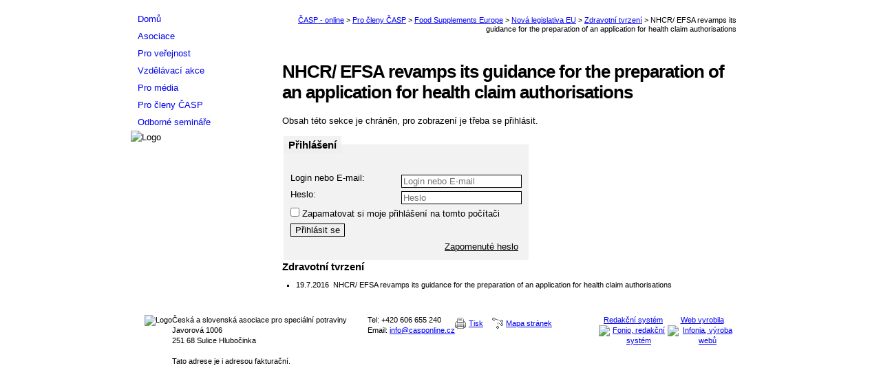

--- FILE ---
content_type: text/html; charset=utf-8
request_url: https://www.casponline.cz/nhcr-efsa-revamps-its-guidance-for-the-preparation-of-an-application-for-health-claim-authorisations
body_size: 4763
content:
<!DOCTYPE html PUBLIC "-//W3C//DTD XHTML 1.0 Strict//EN" "//www.w3.org/TR/xhtml1/DTD/xhtml1-strict.dtd">
<html xmlns='http://www.w3.org/1999/xhtml'>
<head>
	<meta http-equiv="Content-Type" content="text/html; charset=utf-8"/>
	<meta name="robots" content="noindex, nofollow"/>
	<meta name="google-site-verification" content="0c0yJTr8Z4P29OTcNSHKH40V2lQkz28Hvkk6aA1DOy8"/>
	<meta name="description" content="Česká asociace pro speciální potraviny"/>
	<meta name="keywords" content="speciální potraviny, doplňky stravy, produkty podporující zdraví"/>
	<meta name="author" content="Infonia spol. s r.o. - helpdesk@infonia.com"/>
	<title>NHCR/ EFSA revamps its guidance for the preparation of an application for health claim authorisations | Zdravotní tvrzení | Nová legislativa EU | Food Supplements Europe | Pro členy ČASP | ČASP - online</title>
	<link rel="shortcut icon" type="image/x-icon" href="/favicon.ico"/><script type="text/javascript">window.domReadyQueue = [];</script>
	<script type="text/javascript" src="https://www.google.com/jsapi"></script>
	<script src="https://ajax.googleapis.com/ajax/libs/jquery/1.8.3/jquery.min.js" type="text/javascript"></script><script type="text/javascript">window.jQuery || document.write(unescape('%3Cscript type="text/javascript" src="/share/jslib/jquery/jquery-1.8.3.min.js"%3E%3C/script%3E'));if (typeof window.jQuery != "undefined") {
				$.extend({
					customWindowLoad: function(f) { 
						if (parseInt($.fn.jquery.split(".").join("")) <= 183) {
							$(window).load(function() { f(); });
						} else {
							$(window).on('load', function() { f(); });
						}
					}
				});
			}</script>
	<script src="https://www.casponline.cz/share/jslib/jquery.getUrlVars.js" type="text/javascript" async="true"></script>
	<link rel="stylesheet" type="text/css" media="screen,projection" href="https://www.casponline.cz/share/css/level-1-fonio/fonio.css?v=1.0?v=1120441ab54d6f39dba15f480fd47457"/>
	<link rel="stylesheet" type="text/css" href="https://www.casponline.cz/share/css/level-1-fonio/fonio-print.css" media="print"/>
	<!--[if IE]><link rel="stylesheet" type="text/css" href="https://www.casponline.cz/share/css/level-1-fonio/fonio-ie.css" media="screen,projection"/><![endif]-->
	<link rel="stylesheet" type="text/css" media="screen,projection" href="https://www.casponline.cz/share/css/level-2-layout/cols2-900px-menuver.css"/>
	<link rel="stylesheet" type="text/css" media="screen,projection" href="/css/level4.css?v=bf10c46ef334ba315e1ca225e630a13e"/>
	<script type="text/javascript" src="https://www.casponline.cz/share/jslib/striped-tables.js" defer="true"></script>
	<script type="text/javascript" src="https://www.casponline.cz/share/jslib/captcha_init.js" defer="true"></script>
	<script type="text/javascript">
			page_language_code = "cs";
		</script>
	<script type="text/javascript" src="https://www.casponline.cz/share/jslib/pfInput.js"></script>
<link rel="stylesheet" type="text/css" href="https://www.casponline.cz/share/css/qTip/jquery.qtip.min.css" media="screen,projection"/>
<script type="text/javascript" src="/share/jslib/qTip/jquery.qtip.min.js" defer="true"></script><script type="text/javascript" src="/share/jslib/add_page.js" defer="true"></script>

	<script type="text/javascript" src="https://www.casponline.cz/share/jslib/siblings.js" defer="true"></script>
	<script type="text/javascript" src="https://www.casponline.cz/share/php/widget_extra.php?info=js&amp;node_id=27501605&amp;cat_id=2435773&amp;c=21272353511987570299709781936"></script>
	<link href="https://www.casponline.cz/share/php/widget_extra.php?info=css&amp;node_id=27501605&amp;cat_id=2435773&amp;c=21272353511987570299709781936" rel="stylesheet" type="text/css" media="screen,projection"/>
	<script type="text/javascript" src="https://www.casponline.cz/share/jslib/onload.js"></script>
	
	<link rel='stylesheet' type='text/css' href='/css/casponline.css' media='screen,projection' />
	
	</head>
<body class="item article_item">
<div id='base'>
	<a href='#col-content' class='skip'>Přejít na obsah</a>
	<a href='#menu' class='skip'>Přejít na menu</a>
	<div id='head'>
		
		<div id='nav'>
				<!--		<p id='lang'>
				<span class='cz' title='Česky'>CZ</span>
				<a href='/en/' class='en' title='English'>EN</a>
			</p>-->
		</div>
	</div>
	<div id='cols'>
		<div id='col-content'>
							
			<div class='in'>
								<div id='context'>Jste zde: <a href='/'>Domácí stránka</a> |
					<div class="context-in"><a href="/" class="home">ČASP - online</a><span class="delimiter"> &gt; </span> <a href="/pro-cleny-casp" class="group">Pro členy ČASP</a><span class="delimiter"> &gt; </span> <a href="/food-supplements-europe" class="group">Food Supplements Europe</a><span class="delimiter"> &gt; </span> <a href="/ehpm-technical" class="group">Nová legislativa EU</a><span class="delimiter"> &gt; </span> <a href="/zdravotni-tvrzeni" class="group">Zdravotní tvrzení</a><span class="delimiter"> &gt; </span><span class="current">NHCR/ EFSA revamps its guidance for the preparation of an application for health claim authorisations</span></div>				</div>
								<script type="text/javascript" src="https://www.casponline.cz/share/jslib/form_mail_list.js"></script><h1>NHCR/ EFSA revamps its guidance for the preparation of an application for health claim authorisations</h1><p class="locked_page">Obsah této sekce je chráněn, pro zobrazení je třeba se přihlásit.</p><form action="" class="access" method="post" enctype="application/x-www-form-urlencoded"><fieldset><legend><strong>Přihlášení</strong></legend><label for="login">Login nebo E-mail: </label><input class="text0" type="text" name="login" id="login" placeholder="Login nebo E-mail"/> <label for="password">Heslo: </label><input class="text0" type="password" name="password" id="password" placeholder="Heslo"/> <div class="remember"><input type="checkbox" name="remember" value="1"/><span> Zapamatovat si moje přihlášení na tomto počítači</span></div><input class="button" type="submit" name="sign_in" value="Přihlásit se"/><br/><ul class="login_options"><li class="logrestpass"><a href="/user/zapomenute_heslo/">Zapomenuté heslo</a></li></ul></fieldset></form>				<div id="siblings_cont"><div id="dvloader"><div><img src="/share/images/ajax-loader.gif" alt="Loading..."/></div></div><div id="siblings" class="siblings"><h3>Zdravotní tvrzení</h3><ul id="sibling_list" class="items"><li class="current"><span class="date">19.7.2016</span><span class="active"> NHCR/ EFSA revamps its guidance for the preparation of an application for health claim authorisations</span></li></ul></div></div>			</div>
		</div>
		<div id='col-nav'>
			<div class='in'>
				<div id='logo'><a href='/' title='Homepage'>Česká a slovenská asociace pro speciální potraviny</a></div>
				<div id='menu' class='vertical-dropdown'>
					<ul>
						<li class="home "> <a href="/" title="Česká a slovenská asociace pro speciální potraviny (ČASP)">Domů</a></li> <li class="submenu "> <a href="/asociace">Asociace</a><ul><li> <a href="/podnety-eticke-komisi">Podněty etické komisi</a></li> <li> <a href="/organy">Orgány</a></li> <li> <a href="/dokumenty">Dokumenty</a></li> <li> <a href="/kontakty0" title="Česká a slovenská asociace pro speciální potraviny (ČASP)">Kontakty</a></li> <li> <a href="/seznam-clenu" title="odkazy na prezentace členů ČASP">Seznam členů</a></li> </ul></li> <li class="submenu "> <a href="/verejnost">Pro veřejnost</a><ul><li> <a href="/pruvodce">Průvodce doplňky stravy</a></li> <li> <a href="/casto-kladene-dotazy">Často kladené dotazy</a></li> </ul></li> <li> <a href="/vzdelavaci-akce">Vzdělávací akce</a></li> <li class="submenu "> <a href="/novinari">Pro média</a><ul><li> <a href="/kontakt-media0">Kontakt pro média</a></li> <li> <a href="/info-doplnkystravy">Základní informace o ČASP</a></li> <li> <a href="/o-doplncich-stravy">O doplňcích stravy</a></li> <li> <a href="/napsali-o-nas">Napsali o nás</a></li> <li> <a href="/fotogalerie">Fotogalerie</a></li> </ul></li> <li class="access-restricted "> <a href="/pro-cleny-casp">Pro členy ČASP</a></li> <li class="seminar submenu "> <a href="/odborne-seminare">Odborné semináře</a><ul><li class="access-restricted "> <a href="/seminar-sk-nitra-27-5-2025">Seminář SK Nitra 27.5.2025</a></li> <li class="access-restricted "> <a href="/seminar-sk-4-6-2024-online">Seminář SK 4.6.2024 online</a></li> <li class="access-restricted "> <a href="/seminar-16-10-2019">Seminář 16.10. 2019</a></li> <li class="access-restricted "> <a href="/seminar-24-11-2022">Seminář 24.11.2022</a></li> <li class="access-restricted "> <a href="/seminar-24-5-2023-nitra">Seminář 24.5.2023 Nitra</a></li> <li class="access-restricted "> <a href="/seminar-25-5-2022">Seminář 25.5.2022</a></li> <li class="access-restricted "> <a href="/seminar-26-11-2024-online">Seminář 26.11.2024 online</a></li> <li class="access-restricted "> <a href="/seminar-29-11-2023">Seminář 29.11.2023</a></li> <li class="access-restricted "> <a href="/seminar-29-5-2024-praha" title="Přehled vývoje legislativy v oblasti doplňků stravy se zaměřením na připravované nejvyšší povolená množství vitamínů a minerálních látek">Seminář 29.5.2024 Praha</a></li> <li class="access-restricted "> <a href="/seminar-3-11-2022">Seminář 3.11.2022</a></li> <li class="access-restricted "> <a href="/seminar-3-12-2019">Seminář 3.12.2019</a></li> <li class="access-restricted "> <a href="/seminar-31-5-2023">Seminář 31.5.2023</a></li> <li class="access-restricted "> <a href="/seminar-9-4-2025">Seminář 9.4.2025</a></li> <li class="access-restricted "> <a href="/webinar-2-12-2025">Webinář 2.12.2025</a></li> <li class="access-restricted "> <a href="/seminar-15-5-2019">Seminář 15.5.2019</a></li> <li class="access-restricted "> <a href="/seminar-21-11-2019">Seminář 21.11.2018</a></li> <li class="access-restricted "> <a href="/seminar-1-11-2019">Seminář 1.11.2018</a></li> </ul></li> <li class="sitemap "> <a href="/sitemap">Mapa stránek</a></li> 					</ul>
				</div>
				<img src="/img/menu-bottom.png" alt="Logo" />
			</div>
		</div>
		<div class='clear'>&nbsp;</div>
	</div>
	<div id='foot'>
		<hr class='hide' />
		<p id="logo-bottom">
			<img src="/img/logo-bottom.jpg" alt="Logo"/>
		</p>
		<p class="infonia">
			<a title="Redakční systém Fonio" href="http://www.fonio.cz">Redakční systém<img alt="Fonio, redakční systém" src="/img/logo-fonio.png"/></a> 
			<a title="Tvorba www, web design Infonia sro." href="http://www.infonia.cz">Web vyrobila<img alt="Infonia, výroba webů" src="/img/logo-infonia.png" /></a>
		</p>
		<p class='address'>
			Česká a slovenská asociace pro speciální potraviny<br/>
			Javorová 1006<br/>
			251 68 Sulice Hlubočinka<br/>
			<br/>
			Tato adrese je i adresou fakturační.
		</p>
		<p>
			Tel: +420 606 655 240<br/>
			Email: <a href='mailto:info@casponline.cz'>info@casponline.cz</a>
		</p>
		<p id='subnav'>
<!--				<a class='cart' href='/kosik'>Košík</a>-->
				<a class='print' href='javascript:window.print()'>Tisk</a>
				<a class='sitemap' href='/sitemap'>Mapa stránek</a>
<!--				<a class='rss' href='/rss/'>RSS</a>-->
			</p>
		<div class='clear'>&nbsp;</div>
	</div>
</div>

<script type="text/javascript">
				var lb1 = new pfInput('lb_login');
				var lb2 = new pfInput('lb_password');
				var lb3 = new pfInput('login');
				var lb4 = new pfInput('password');
				
				set_onload();
			
</script><script type="text/javascript">
				window._fet = window._fet || [];
				window._fet.push({
							lang : "cs",
							cat_id: 2435773,
							is_cat_https: 1,
							admin_domain: "admin.fonio.org",
							template_group_id: "2435775",
							admin_query: "action=cat_view&amp;act=cat_item_add_edit&amp;cat_id=2435773&amp;group_id=2670295&amp;prod_id=27501605",
							
							
							is_editor: 0,
							is_owner: 0,
							add_page_markup: $('<div id="add_new_page_type_wrapper" style="display:none;"><select class="add_new_page_type_input" style="display:none;" data-ean-check-against=""><option value="group" data-image="https://admin.fonio.org/graphics/images/triangle_down.gif">Normální stránka</option><option value="product" data-image="https://admin.fonio.org/graphics/images/mass_edit.gif">Produkt</option><option value="article" data-image="https://admin.fonio.org/graphics/images/cat_article.gif">Článek</option><option value="event" data-image="https://admin.fonio.org/graphics/images/cat_action.gif">Akce</option><option value="faq" data-image="https://admin.fonio.org/graphics/images/cat_faq.gif">Častá otázka</option><option value="scoreboard" data-image="https://admin.fonio.org/graphics/images/cat_match.gif">Sportovní utkání</option><option value="gallery" data-image="https://admin.fonio.org/graphics/images/cat_gallery.gif">Fotogalerie</option></select></div>')
						});
						
				(function() {
			    	var fet = document.createElement('script'); fet.type = 'text/javascript'; fet.async = true;
			    	fet.src = '/share/jslib/ajax/jquery.fonioEditTab.js?v=1.0';
			    	var s = document.getElementsByTagName('script')[0]; s.parentNode.insertBefore(fet, s);
			    })();
				
				var addPageVars = {};
				addPageVars.catalogue_id = 2435773;
				addPageVars.group_id = 2670295;
				addPageVars.parent_id = 2670295;
				addPageVars.lang = 'cs';
				</script>

<script async="true" src="https://www.googletagmanager.com/gtag/js?id=UA-6093213-31"></script><script>window.dataLayer = window.dataLayer || [];
				function gtag(){dataLayer.push(arguments);}
				gtag('js', new Date());
				
				gtag('consent', 'default', {
					  'ad_storage': 'denied',
					  'ad_user_data': 'denied',
  					  'ad_personalization': 'denied',
					  'analytics_storage': 'denied',
					  'wait_for_update': 500
				  });
				  
				gtag('set', 'url_passthrough', true);
				gtag('set', 'ads_data_redaction', true);
				
				gtag('config', 'UA-6093213-31');
				</script>
<script>window.googleConsentGranted = function(ads, anal, person) {
			  	var ads_consent = (ads ? 'granted' : 'denied');
			  	var anal_consent = (anal ? 'granted' : 'denied');
			  	var person_consent = (person ? 'granted' : 'denied');
			    gtag('consent', 'update', {
			      'ad_storage': ads_consent,
			      'ad_user_data': ads_consent,
  				  'ad_personalization': person_consent,
			      'analytics_storage': anal_consent
			    });
			    if (ads_consent == 'denied') {
			    	gtag('set', 'url_passthrough', true);
					gtag('set', 'ads_data_redaction', true);
				} else {
					gtag('set', 'url_passthrough', false);
					gtag('set', 'ads_data_redaction', false);
				}
			  };
			  window.googleConsentGranted(true, true, true);
				  window.cgr = 1;
			  </script>

<!--UPGRADE:
Cache: off,not used
Index: ltree
Page time: 0.377 s
Database: 0.112 s
--></body>
</html>

--- FILE ---
content_type: text/css
request_url: https://www.casponline.cz/share/css/level-2-layout/cols2-900px-menuver.css
body_size: 135
content:
#base {width: 900px;}
#col-content {width: 700px; float: right;}
#col-nav {width: 200px; float: left;}

#col-add, #menu.horizontal, #menu.horizontal-dropdown {display: none;}

--- FILE ---
content_type: application/javascript
request_url: https://www.casponline.cz/share/jslib/qTip/jquery.qtip.min.js
body_size: 15538
content:
/* qTip2 v2.0.1-67- tips modal viewport svg imagemap ie6 | qtip2.com | Licensed MIT, GPL | Thu Apr 11 2013 14:10:32 */
(function(t,e,o){(function(t){"use strict";"function"==typeof define&&define.amd?define(["jquery"],t):jQuery&&!jQuery.fn.qtip&&t(jQuery)})(function(n){function r(i,o){A[i]={pageX:o.pageX,pageY:o.pageY,type:"mousemove",scrollX:t.pageXOffset||e.body.scrollLeft||e.documentElement.scrollLeft,scrollY:t.pageYOffset||e.body.scrollTop||e.documentElement.scrollTop}}function s(t){return W.concat("").join(t?"-"+t+" ":" ")}function a(t,e){for(var i,o=0,n=t,r=e.split(".");n=n[r[o++]];)r.length>o&&(i=n);return[i||t,r.pop()]}function l(t){var e,i,o=function(t){return t===C||!n.isPlainObject(t)},r=function(t){return!n.isFunction(t)&&(!t&&!t.attr||1>t.length||"object"==typeof t&&!t.jquery&&!t.then)};return t&&"object"==typeof t?(o(t.metadata)&&(t.metadata={type:t.metadata}),"content"in t&&((o(t.content)||t.content.jquery||t.content.done)&&(t.content={text:t.content}),r(t.content.text||q)&&(t.content.text=q),"ajax"in t.content&&(e=t.content.ajax,i=e&&e.once!==q,t.content.ajax=null,t.content.text=function(t,o){var r=n.ajax(n.extend({},e,{context:o})).then(function(t){return i&&o.set("content.text",t),t},function(t,e,i){o.destroyed||0===t.status||o.set("content.text",e+": "+i)});return i?"Loading...":r}),"title"in t.content&&(o(t.content.title)||(t.content.button=t.content.title.button,t.content.title=t.content.title.text),r(t.content.title||q)&&(t.content.title=q))),"position"in t&&o(t.position)&&(t.position={my:t.position,at:t.position}),"show"in t&&o(t.show)&&(t.show=t.show.jquery?{target:t.show}:t.show===x?{ready:x}:{event:t.show}),"hide"in t&&o(t.hide)&&(t.hide=t.hide.jquery?{target:t.hide}:{event:t.hide}),"style"in t&&o(t.style)&&(t.style={classes:t.style}),n.each(b,function(){this.sanitize&&this.sanitize(t)}),t):q}function c(i,c,d,u){function p(){var t=c.style.widget,e=Y.hasClass(G);Y.removeClass(G),G=t?"ui-state-disabled":"qtip-disabled",Y.toggleClass(G,e),Y.toggleClass("ui-helper-reset "+s(),t).toggleClass(_,c.style.def&&!t),z.content&&z.content.toggleClass(s("content"),t),z.titlebar&&z.titlebar.toggleClass(s("header"),t),z.button&&z.button.toggleClass(F+"-icon",!t)}function h(t){z.title&&(z.titlebar.remove(),z.titlebar=z.title=z.button=C,t!==q&&V.reposition(),c.content.title=q)}function f(){var t=c.content.button,e="string"==typeof t,i=e?t:"Close tooltip";z.button&&z.button.remove(),z.button=t.jquery?t:n("<a />",{"class":"qtip-close "+(c.style.widget?"":F+"-icon"),title:i,"aria-label":i}).prepend(n("<span />",{"class":"ui-icon ui-icon-close",html:"&times;"})),z.button.appendTo(z.titlebar||Y).attr("role","button").click(function(t){return Y.hasClass(G)||V.hide(t),q})}function g(){var t=W+"-title";z.titlebar&&h(),z.titlebar=n("<div />",{"class":F+"-titlebar "+(c.style.widget?s("header"):"")}).append(z.title=n("<div />",{id:t,"class":F+"-title","aria-atomic":x})).insertBefore(z.content).delegate(".qtip-close","mousedown keydown mouseup keyup mouseout",function(t){n(this).toggleClass("ui-state-active ui-state-focus","down"===t.type.substr(-4))}).delegate(".qtip-close","mouseover mouseout",function(t){n(this).toggleClass("ui-state-hover","mouseover"===t.type)}),c.content.button&&f()}function m(t){var e=z.button;return V.rendered?(t?f():e.remove(),o):q}function v(t,e){var o=z.title;return V.rendered&&t?(n.isFunction(t)&&(t=t.call(i,O.event,V)),n.isFunction(t.then)?t.then(function(t){return v(t,e)},null,function(t){return v(t,e)}):t===q||!t&&""!==t?h(q):(t.jquery&&t.length>0?o.empty().append(t.css({display:"block"})):o.html(t),e!==q&&V.rendered&&Y[0].offsetWidth>0&&V.reposition(O.event),Q=x,o.imagesLoaded().done(function(){Q=q}).promise())):q}function j(t,e){var o=z.content;return V.rendered&&t?(n.isFunction(t)&&(t=t.call(i,O.event,V)||""),n.isFunction(t.then)?(Q=x,t.then(function(t){return Q=q,j(t,e)},null,function(t){return j(t,e)})):(t.jquery&&t.length>0?o.empty().append(t.css({display:"block"})):o.html(t),Q=x,o.imagesLoaded().done(function(){Q=q}).promise())):q}function T(){function s(t){if(Y.hasClass(G))return q;clearTimeout(V.timers.show),clearTimeout(V.timers.hide);var e=function(){V.toggle(x,t)};c.show.delay>0?V.timers.show=setTimeout(e,c.show.delay):e()}function a(t){if(Y.hasClass(G)||U)return q;var e=n(t.relatedTarget),i=e.closest(X)[0]===Y[0],o=e[0]===h.show[0];if(clearTimeout(V.timers.show),clearTimeout(V.timers.hide),this!==e[0]&&"mouse"===p.target&&i||c.hide.fixed&&/mouse(out|leave|move)/.test(t.type)&&(i||o))try{t.preventDefault(),t.stopImmediatePropagation()}catch(r){}else c.hide.delay>0?V.timers.hide=setTimeout(function(){V.hide(t)},c.hide.delay):V.hide(t)}function l(t){return Y.hasClass(G)?q:(clearTimeout(V.timers.inactive),V.timers.inactive=setTimeout(function(){V.hide(t)},c.hide.inactive),o)}function u(t){V.rendered&&Y[0].offsetWidth>0&&V.reposition(t)}var p=c.position,h={show:c.show.target,hide:c.hide.target,viewport:n(p.viewport),document:n(e),body:n(e.body),window:n(t)},f={show:n.trim(""+c.show.event).split(" "),hide:n.trim(""+c.hide.event).split(" ")};6===b.ie,Y.bind("mouseenter"+H+" mouseleave"+H,function(t){var e="mouseenter"===t.type;e&&V.focus(t),Y.toggleClass(D,e)}),/mouse(out|leave)/i.test(c.hide.event)&&"window"===c.hide.leave&&h.document.bind("mouseout"+H+" blur"+H,function(t){/select|option/.test(t.target.nodeName)||t.relatedTarget||V.hide(t)}),c.hide.fixed?(h.hide=h.hide.add(Y),Y.bind("mouseover"+H,function(){Y.hasClass(G)||clearTimeout(V.timers.hide)})):/mouse(over|enter)/i.test(c.show.event)&&h.hide.bind("mouseleave"+H,function(){clearTimeout(V.timers.show)}),(""+c.hide.event).indexOf("unfocus")>-1&&p.container.closest("html").bind("mousedown"+H+" touchstart"+H,function(t){var e=n(t.target),o=V.rendered&&!Y.hasClass(G)&&Y[0].offsetWidth>0,r=e.parents(X).filter(Y[0]).length>0;e[0]===i[0]||e[0]===Y[0]||r||i.has(e[0]).length||!o||V.hide(t)}),"number"==typeof c.hide.inactive&&(h.show.bind("qtip-"+d+"-inactive",l),n.each(y.inactiveEvents,function(t,e){h.hide.add(z.tooltip).bind(e+H+"-inactive",l)})),n.each(f.hide,function(t,e){var i=n.inArray(e,f.show),o=n(h.hide);i>-1&&o.add(h.show).length===o.length||"unfocus"===e?(h.show.bind(e+H,function(t){Y[0].offsetWidth>0?a(t):s(t)}),delete f.show[i]):h.hide.bind(e+H,a)}),n.each(f.show,function(t,e){h.show.bind(e+H,s)}),"number"==typeof c.hide.distance&&h.show.add(Y).bind("mousemove"+H,function(t){var e=O.origin||{},i=c.hide.distance,o=Math.abs;(o(t.pageX-e.pageX)>=i||o(t.pageY-e.pageY)>=i)&&V.hide(t)}),"mouse"===p.target&&(h.show.bind("mousemove"+H,function(t){r(V.id,t)}),p.adjust.mouse&&(c.hide.event&&(Y.bind("mouseleave"+H,function(t){(t.relatedTarget||t.target)!==h.show[0]&&V.hide(t)}),z.target.bind("mouseenter"+H+" mouseleave"+H,function(t){O.onTarget="mouseenter"===t.type})),h.document.bind("mousemove"+H,function(t){V.rendered&&O.onTarget&&!Y.hasClass(G)&&Y[0].offsetWidth>0&&V.reposition(t||A[V.id])}))),(p.adjust.resize||h.viewport.length)&&(n.event.special.resize?h.viewport:h.window).bind("resize"+H,u),p.adjust.scroll&&h.window.add(p.container).bind("scroll"+H,u)}function M(){var i=[c.show.target[0],c.hide.target[0],V.rendered&&z.tooltip[0],c.position.container[0],c.position.viewport[0],c.position.container.closest("html")[0],t,e];V.rendered?n([]).pushStack(n.grep(i,function(t){return"object"==typeof t})).unbind(H):c.show.target.unbind(H+"-create")}var z,O,V=this,W=F+"-"+d,Y=n(),H=".qtip-"+d,G="qtip-disabled",R=0,U=0,Q=0,J=0;V.id=d,V.rendered=q,V.destroyed=q,V.elements=z={target:i},V.timers={img:{}},V.options=c,V.checks={},V.plugins={},V.cache=O={event:{},target:n(),disabled:q,attr:u,onTarget:q,lastClass:""},V.checks.builtin={"^id$":function(t,e,i){var o=i===x?y.nextid:i,r=F+"-"+o;o!==q&&o.length>0&&!n("#"+r).length&&(Y[0].id=r,z.content[0].id=r+"-content",z.title[0].id=r+"-title")},"^content.text$":function(t,e,i){j(t[e]=i)},"^content.title$":function(t,e,i){return i?(!z.title&&i&&g(),v(i),t[e]=i,o):h()},"^content.button$":function(t,e,i){m(i)},"^content.title.(text|button)$":function(t,e,i){V.set("content."+("button"===e?e:"title"),i)},"^position.(my|at)$":function(t,e,i){"string"==typeof i&&(t[e]=new b.Corner(i,"at"===e))},"^position.container$":function(t,e,i){V.rendered&&Y.appendTo(i)},"^show.ready$":function(){V.rendered?V.toggle(x):V.render(1)},"^style.classes$":function(t,e,i){Y.attr("class",F+" qtip "+i)},"^style.width|height":function(t,e,i){Y.css(e,i)},"^style.widget|content.title":p,"^events.(render|show|move|hide|focus|blur)$":function(t,e,i){Y[(n.isFunction(i)?"":"un")+"bind"]("tooltip"+e,i)},"^(show|hide|position).(event|target|fixed|inactive|leave|distance|viewport|adjust)":function(){var t=c.position;Y.attr("tracking","mouse"===t.target&&t.adjust.mouse),M(),T()}},n.extend(V,{_triggerEvent:function(t,e,i){var o=n.Event("tooltip"+t);return o.originalEvent=(i?n.extend({},i):C)||O.event||C,Y.trigger(o,[V].concat(e||[])),!o.isDefaultPrevented()},render:function(t){if(V.rendered||V.destroyed)return V;var e=c.content.text,o=c.content.title,r=c.content.button,s=c.position,a=[];return n.attr(i[0],"aria-describedby",W),Y=z.tooltip=n("<div/>",{id:W,"class":[F,_,c.style.classes,F+"-pos-"+c.position.my.abbrev()].join(" "),width:c.style.width||"",height:c.style.height||"",tracking:"mouse"===s.target&&s.adjust.mouse,role:"alert","aria-live":"polite","aria-atomic":q,"aria-describedby":W+"-content","aria-hidden":x}).toggleClass(G,O.disabled).data("qtip",V).appendTo(c.position.container).append(z.content=n("<div />",{"class":F+"-content",id:W+"-content","aria-atomic":x})),V.rendered=-1,R=1,o&&(g(),n.isFunction(o)||a.push(v(o,q))),r&&f(),n.isFunction(e)||a.push(j(e,q)),V.rendered=x,p(),n.each(c.events,function(t,e){n.isFunction(e)&&Y.bind("toggle"===t?"tooltipshow tooltiphide":"tooltip"+t,e)}),n.each(b,function(){"render"===this.initialize&&this(V)}),T(),n.when.apply(n,a).then(function(){V._triggerEvent("render"),R=0,J||!c.show.ready&&!t||V.toggle(x,O.event,q),J=q}),V},get:function(t){if(V.destroyed)return V;var e=a(c,t.toLowerCase()),i=e[0][e[1]];return i.precedance?i.string():i},set:function(t,e){function i(t,e){var i,o,n;for(i in d)for(o in d[i])(n=RegExp(o,"i").exec(t))&&(e.push(n),d[i][o].apply(V,e))}if(V.destroyed)return V;var o,r=/^position\.(my|at|adjust|target|container)|style|content|show\.ready/i,s=q,d=V.checks;return"string"==typeof t?(o=t,t={},t[o]=e):t=n.extend(x,{},t),n.each(t,function(e,i){var o,l=a(c,e.toLowerCase());o=l[0][l[1]],l[0][l[1]]="object"==typeof i&&i.nodeType?n(i):i,t[e]=[l[0],l[1],i,o],s=r.test(e)||s}),l(c),R=1,n.each(t,i),R=0,V.rendered&&Y[0].offsetWidth>0&&s&&V.reposition("mouse"===c.position.target?C:O.event),V},toggle:function(t,i){function o(){t?(b.ie&&Y[0].style.removeAttribute("filter"),Y.css("overflow",""),"string"==typeof u.autofocus&&n(u.autofocus,Y).focus(),u.target.trigger("qtip-"+d+"-inactive")):Y.css({display:"",visibility:"",opacity:"",left:"",top:""}),V._triggerEvent(t?"visible":"hidden")}if(Q&&!t&&(J=x),i){if(/over|enter/.test(i.type)&&/out|leave/.test(O.event.type)&&c.show.target.add(i.target).length===c.show.target.length&&Y.has(i.relatedTarget).length)return V;O.event=n.extend({},i)}if(!V.rendered||V.destroyed)return t?V.render(1):V;var s,a,l=t?"show":"hide",u=c[l],p=(c[t?"hide":"show"],c.position),h=c.content,f=Y.css("width"),g=Y[0].offsetWidth>0,m=t||1===u.target.length,y=!i||2>u.target.length||O.target[0]===i.target;return(typeof t).search("boolean|number")&&(t=!g),s=!Y.is(":animated")&&g===t&&y,a=s?C:!!V._triggerEvent(l,[90]),a!==q&&t&&V.focus(i),!a||s?V:(n.attr(Y[0],"aria-hidden",!t),t?(O.origin=n.extend({},A[V.id]),n.isFunction(h.text)&&j(h.text,q),n.isFunction(h.title)&&v(h.title,q),!w&&"mouse"===p.target&&p.adjust.mouse&&(n(e).bind("mousemove."+F,function(t){r(V.id,t)}),w=x),f||Y.css("width",Y.outerWidth(q)),V.reposition(i,arguments[2]),f||Y.css("width",""),u.solo&&("string"==typeof u.solo?n(u.solo):n(X,u.solo)).not(Y).not(u.target).qtip("hide",n.Event("tooltipsolo"))):(clearTimeout(V.timers.show),delete O.origin,w&&!n(X+'[tracking="true"]:visible',u.solo).not(Y).length&&(n(e).unbind("mousemove."+F),w=q),V.blur(i)),u.effect===q||m===q?(Y[l](),o.call(Y)):n.isFunction(u.effect)?(Y.stop(1,1),u.effect.call(Y,V),Y.queue("fx",function(t){o(),t()})):Y.fadeTo(90,t?1:0,o),t&&u.target.trigger("qtip-"+d+"-inactive"),V)},show:function(t){return V.toggle(x,t)},hide:function(t){return V.toggle(q,t)},focus:function(t){if(!V.rendered||V.destroyed)return V;var e=n(X),i=parseInt(Y[0].style.zIndex,10),o=y.zindex+e.length,r=n.extend({},t);return Y.hasClass($)||V._triggerEvent("focus",[o],r)&&(i!==o&&(e.each(function(){this.style.zIndex>i&&(this.style.zIndex=this.style.zIndex-1)}),e.filter("."+$).qtip("blur",r)),Y.addClass($)[0].style.zIndex=o),V},blur:function(t){return V.destroyed?V:(Y.removeClass($),V._triggerEvent("blur",[Y.css("zIndex")],t),V)},reposition:function(i,o){if(!V.rendered||R||V.destroyed)return V;R=1;var r,s,a,l=c.position.target,d=c.position,u=d.my,p=d.at,h=d.adjust,f=h.method.split(" "),g=Y.outerWidth(q),m=Y.outerHeight(q),v=0,y=0,w=Y.css("position"),x=d.viewport,C={left:0,top:0},j=d.container,T=Y[0].offsetWidth>0,M=i&&"scroll"===i.type,F=n(t);if(n.isArray(l)&&2===l.length)p={x:I,y:k},C={left:l[0],top:l[1]};else if("mouse"===l&&(i&&i.pageX||O.event.pageX))p={x:I,y:k},a=A[V.id],i=!a||!a.pageX||!h.mouse&&i&&i.pageX?(!i||"resize"!==i.type&&"scroll"!==i.type?i&&i.pageX&&"mousemove"===i.type?i:(!h.mouse||c.show.distance)&&O.origin&&O.origin.pageX?O.origin:i:O.event)||i||O.event||a||{}:{pageX:a.pageX,pageY:a.pageY},"static"!==w&&(C=j.offset()),C={left:i.pageX-C.left,top:i.pageY-C.top},h.mouse&&M&&(C.left-=a.scrollX-F.scrollLeft(),C.top-=a.scrollY-F.scrollTop());else{if("event"===l&&i&&i.target&&"scroll"!==i.type&&"resize"!==i.type?O.target=n(i.target):"event"!==l&&(O.target=n(l.jquery?l:z.target)),l=O.target,l=n(l).eq(0),0===l.length)return V;l[0]===e||l[0]===t?(v=b.iOS?t.innerWidth:l.width(),y=b.iOS?t.innerHeight:l.height(),l[0]===t&&(C={top:(x||l).scrollTop(),left:(x||l).scrollLeft()})):b.imagemap&&l.is("area")?r=b.imagemap(V,l,p,b.viewport?f:q):b.svg&&l[0].ownerSVGElement?r=b.svg(V,l,p,b.viewport?f:q):(v=l.outerWidth(q),y=l.outerHeight(q),C=l.offset()),r&&(v=r.width,y=r.height,s=r.offset,C=r.position),C=b.offset(l,C,j),(b.iOS>3.1&&4.1>b.iOS||b.iOS>=4.3&&4.33>b.iOS||!b.iOS&&"fixed"===w)&&(C.left-=F.scrollLeft(),C.top-=F.scrollTop()),(!r||r&&r.adjustable!==q)&&(C.left+=p.x===S?v:p.x===E?v/2:0,C.top+=p.y===L?y:p.y===E?y/2:0)}return C.left+=h.x+(u.x===S?-g:u.x===E?-g/2:0),C.top+=h.y+(u.y===L?-m:u.y===E?-m/2:0),b.viewport?(C.adjusted=b.viewport(V,C,d,v,y,g,m),s&&C.adjusted.left&&(C.left+=s.left),s&&C.adjusted.top&&(C.top+=s.top)):C.adjusted={left:0,top:0},V._triggerEvent("move",[C,x.elem||x],i)?(delete C.adjusted,o===q||!T||isNaN(C.left)||isNaN(C.top)||"mouse"===l||!n.isFunction(d.effect)?Y.css(C):n.isFunction(d.effect)&&(d.effect.call(Y,V,n.extend({},C)),Y.queue(function(t){n(this).css({opacity:"",height:""}),b.ie&&this.style.removeAttribute("filter"),t()})),R=0,V):V},disable:function(t){return V.destroyed?V:("boolean"!=typeof t&&(t=!(Y.hasClass(G)||O.disabled)),V.rendered?(Y.toggleClass(G,t),n.attr(Y[0],"aria-disabled",t)):O.disabled=!!t,V)},enable:function(){return V.disable(q)},destroy:function(t){function e(){var t=i[0],e=n.attr(t,B),o=i.data("qtip");V.rendered&&(n.each(V.plugins,function(t){this.destroy&&this.destroy(),delete V.plugins[t]}),Y.stop(1,0).find("*").remove().end().remove(),V.rendered=q),clearTimeout(V.timers.show),clearTimeout(V.timers.hide),M(),o&&V!==o||(i.removeData("qtip").removeAttr(P),c.suppress&&e&&(i.attr("title",e),i.removeAttr(B)),i.removeAttr("aria-describedby")),i.unbind(".qtip-"+d),delete N[V.id],delete V.options,delete V.elements,delete V.cache,delete V.timers,delete V.checks,delete A[V.id]}if(V.destroyed)return i;V.destroyed=x;var o=q;return t!==x&&(Y.one("tooltiphide",function(){o=x,Y.one("tooltiphidden",e)}),V.hide()),o||e(),i}})}function d(t,i,o){var r,s,a,d,u,p=n(e.body),h=t[0]===e?p:t,f=t.metadata?t.metadata(o.metadata):C,g="html5"===o.metadata.type&&f?f[o.metadata.name]:C,m=t.data(o.metadata.name||"qtipopts");try{m="string"==typeof m?n.parseJSON(m):m}catch(v){}if(d=n.extend(x,{},y.defaults,o,"object"==typeof m?l(m):C,l(g||f)),s=d.position,d.id=i,"boolean"==typeof d.content.text){if(a=t.attr(d.content.attr),d.content.attr===q||!a)return q;d.content.text=a}if(s.container.length||(s.container=p),s.target===q&&(s.target=h),d.show.target===q&&(d.show.target=h),d.show.solo===x&&(d.show.solo=s.container.closest("body")),d.hide.target===q&&(d.hide.target=h),d.position.viewport===x&&(d.position.viewport=s.container),s.container=s.container.eq(0),s.at=new b.Corner(s.at,x),s.my=new b.Corner(s.my),t.data("qtip"))if(d.overwrite)t.qtip("destroy");else if(d.overwrite===q)return q;return t.attr(P,!0),d.suppress&&(u=t.attr("title"))&&t.removeAttr("title").attr(B,u).attr("title",""),r=new c(t,d,i,!!a),t.data("qtip",r),t.one("remove.qtip-"+i+" removeqtip.qtip-"+i,function(){var t;(t=n(this).data("qtip"))&&t.destroy()}),r}function u(t){return t.charAt(0).toUpperCase()+t.slice(1)}function p(t,e){return parseInt(G(t,e),10)}function h(t,e,i){var o,n,r,s=e.precedance===T,a=t[s?0:1],l=t[s?1:0],c=e.string().indexOf(E)>-1,d=a*(c?.5:1),u=Math.pow,p=Math.round,h=Math.sqrt(u(d,2)+u(l,2)),f=[i/d*h,i/l*h];return f[2]=Math.sqrt(u(f[0],2)-u(i,2)),f[3]=Math.sqrt(u(f[1],2)-u(i,2)),o=h+f[2]+f[3]+(c?0:f[0]),n=o/h,r=[p(n*a),p(n*l)],s?r:r.reverse()}function f(t,e,i){var o=Math.ceil(e/2),n=Math.ceil(i/2),r={bottomright:[[0,0],[e,i],[e,0]],bottomleft:[[0,0],[e,0],[0,i]],topright:[[0,i],[e,0],[e,i]],topleft:[[0,0],[0,i],[e,i]],topcenter:[[0,i],[o,0],[e,i]],bottomcenter:[[0,0],[e,0],[o,i]],rightcenter:[[0,0],[e,n],[0,i]],leftcenter:[[e,0],[e,i],[0,n]]};return r.lefttop=r.bottomright,r.righttop=r.bottomleft,r.leftbottom=r.topright,r.rightbottom=r.topleft,r[t.string()]}function g(t){function e(){w[0]=g.height,w[1]=g.width}function i(){w[0]=g.width,w[1]=g.height}function r(){var e=g.corner,i=t.options.position,o=i.at,n=i.my.string?i.my.string():i.my;return e===q||n===q&&o===q?q:(e===x?d.corner=new b.Corner(n):e.string||(d.corner=new b.Corner(e),d.corner.fixed=x),y.corner=new b.Corner(d.corner.string()),"centercenter"!==d.corner.string())}function s(t,e,i){var o=Q+u(e?e:t[t.precedance])+"Width";return(i?p(i,o):p(m.content,o)||p(t.y===k&&m.titlebar||m.content,o)||p(v,o))||0}function a(t){var e=Q+u(t.y)+u(t.x)+"Radius";return 9>b.ie?0:p(t.y===k&&m.titlebar||m.content,e)||p(m.tooltip,e)||0}function l(t,e){function i(t,e,i){var o=t.css(e);return!o||i&&o===t.css(i)||ie.test(o)?q:o}var o=t.tip.css("cssText",""),r=Q+u(e[e.precedance])+u(J),s=t.titlebar,a=s&&(e.y===k||e.y===E&&o.position().top+w[1]/2+g.offset<s.outerHeight(x)),l=a?s:t.content;M.fill=i(o,K)||i(l,K)||i(t.content,K)||i(v,K)||o.css(K),M.border=i(o,r,J)||i(l,r,J)||i(t.content,r,J)||i(v,r,J)||v.css(r),n("*",o).add(o).css("cssText",K+":"+Z+te+";"+Q+":0"+te+";")}function c(e,i,n){if(m.tip){var r,a,l=d.corner.clone(),c=n.adjusted,u=t.options.position.adjust.method.split(" "),p=u[0],h=u[1]||u[0],f={left:q,top:q,x:0,y:0},v={};d.corner.fixed!==x&&(p===V&&l.precedance===j&&c.left&&l.y!==E?l.precedance=l.precedance===j?T:j:p!==V&&c.left&&(l.x=l.x===E?c.left>0?I:S:l.x===I?S:I),h===V&&l.precedance===T&&c.top&&l.x!==E?l.precedance=l.precedance===T?j:T:h!==V&&c.top&&(l.y=l.y===E?c.top>0?k:L:l.y===k?L:k),l.string()===y.corner.string()||y.top===c.top&&y.left===c.left||d.update(l,q)),r=d.position(l,c),r[l.x]+=s(l,l.x),r[l.y]+=s(l,l.y),r.right!==o&&(r.left=-r.right),r.bottom!==o&&(r.top=-r.bottom),r.user=Math.max(0,g.offset),(f.left=p===V&&!!c.left)&&(l.x===E?v[U+"-left"]=f.x=r[U+"-left"]-c.left:(a=r.right!==o?[c.left,-r.left]:[-c.left,r.left],(f.x=Math.max(a[0],a[1]))>a[0]&&(n.left-=c.left,f.left=q),v[r.right!==o?S:I]=f.x)),(f.top=h===V&&!!c.top)&&(l.y===E?v[U+"-top"]=f.y=r[U+"-top"]-c.top:(a=r.bottom!==o?[c.top,-r.top]:[-c.top,r.top],(f.y=Math.max(a[0],a[1]))>a[0]&&(n.top-=c.top,f.top=q),v[r.bottom!==o?L:k]=f.y)),m.tip.css(v).toggle(!(f.x&&f.y||l.x===E&&f.y||l.y===E&&f.x)),n.left-=r.left.charAt?r.user:p!==V||f.top||!f.left&&!f.top?r.left:0,n.top-=r.top.charAt?r.user:h!==V||f.left||!f.left&&!f.top?r.top:0,y.left=c.left,y.top=c.top,y.corner=l.clone()}}var d=this,g=t.options.style.tip,m=t.elements,v=m.tooltip,y={top:0,left:0},w=[g.width,g.height],M={},z=g.border||0;d.corner=C,d.mimic=C,d.border=z,d.offset=g.offset,d.size=w,t.checks.tip={"^position.my|style.tip.(corner|mimic|border)$":function(){!d.init()&&d.destroy(),t.reposition()},"^style.tip.(height|width)$":function(){d.size=w=[g.width,g.height],d.create(),d.update(),t.reposition()},"^content.title|style.(classes|widget)$":function(){m.tip&&m.tip.length&&d.update()}},n.extend(d,{init:function(){var t=r()&&(ee||b.ie);return t&&(d.create(),d.update(),v.unbind(R).bind("tooltipmove"+R,c)),t},create:function(){var t,e=w[0],i=w[1];m.tip&&m.tip.remove(),m.tip=n("<div />",{"class":"qtip-tip"}).css({width:e,height:i}).prependTo(v),ee?n("<canvas />").appendTo(m.tip)[0].getContext("2d").save():(t=createVML("shape",'coordorigin="0,0"',"position:absolute;"),m.tip.html(t+t),n("*",m.tip).bind("click"+R+" mousedown"+R,function(t){t.stopPropagation()}))},update:function(t,o){var r,a,c,u,p,C=m.tip,O=C.children(),V=w[0],F=w[1],P=g.mimic,W=Math.round;t||(t=y.corner||d.corner),P===q?P=t:(P=new b.Corner(P),P.precedance=t.precedance,"inherit"===P.x?P.x=t.x:"inherit"===P.y?P.y=t.y:P.x===P.y&&(P[t.precedance]=t[t.precedance])),r=P.precedance,t.precedance===j?e():i(),m.tip.css({width:V=w[0],height:F=w[1]}),l(m,t),M.border!==Z?(z=s(t),0===g.border&&z>0&&(M.fill=M.border),d.border=z=g.border!==x?g.border:z):d.border=z=0,c=f(P,V,F),d.size=p=h(w,t,z),C.css({width:p[0],height:p[1],lineHeight:p[1]+"px"}),u=t.precedance===T?[W(P.x===I?z:P.x===S?p[0]-V-z:(p[0]-V)/2),W(P.y===k?p[1]-F:0)]:[W(P.x===I?p[0]-V:0),W(P.y===k?z:P.y===L?p[1]-F-z:(p[1]-F)/2)],ee?(O.attr({width:p[0],height:p[1]}),a=O[0].getContext("2d"),a.restore(),a.save(),a.clearRect(0,0,3e3,3e3),a.fillStyle=M.fill,a.strokeStyle=M.border,a.lineWidth=2*z,a.lineJoin="miter",a.miterLimit=100,a.translate(u[0],u[1]),a.beginPath(),a.moveTo(c[0][0],c[0][1]),a.lineTo(c[1][0],c[1][1]),a.lineTo(c[2][0],c[2][1]),a.closePath(),z&&("border-box"===v.css("background-clip")&&(a.strokeStyle=M.fill,a.stroke()),a.strokeStyle=M.border,a.stroke()),a.fill()):(c="m"+c[0][0]+","+c[0][1]+" l"+c[1][0]+","+c[1][1]+" "+c[2][0]+","+c[2][1]+" xe",u[2]=z&&/^(r|b)/i.test(t.string())?8===b.ie?2:1:0,O.css({coordsize:V+z+" "+(F+z),antialias:""+(P.string().indexOf(E)>-1),left:u[0],top:u[1],width:V+z,height:F+z}).each(function(t){var e=n(this);e[e.prop?"prop":"attr"]({coordsize:V+z+" "+(F+z),path:c,fillcolor:M.fill,filled:!!t,stroked:!t}).toggle(!(!z&&!t)),!t&&e.html(createVML("stroke",'weight="'+2*z+'px" color="'+M.border+'" miterlimit="1000" joinstyle="miter"'))})),setTimeout(function(){m.tip.css({display:"inline-block",visibility:"visible"})},1),o!==q&&d.position(t)},position:function(t){var e,i,o,r=m.tip,l={},c=Math.max(0,g.offset),u=v.hasClass("ui-widget");return g.corner!==q&&r?(t=t||d.corner,e=t.precedance,i=h(w,t,z),o=[t.x,t.y],e===j&&o.reverse(),n.each(o,function(o,n){var r,d,p;n===E?(r=e===T?I:k,l[r]="50%",l[U+"-"+r]=-Math.round(i[e===T?0:1]/2)+c):(r=s(t,n,u?v:C),d=s(t,n,u?C:m.content),p=a(t),l[n]=Math.max(-z,o?d:c+(p>r?p:-r)))}),l[t[e]]-=i[e===j?0:1],r.css({top:"",bottom:"",left:"",right:"",margin:""}).css(l),l):q},destroy:function(){v.unbind(R),m.tip&&m.tip.find("*").remove().end().remove(),delete d.corner,delete d.mimic,delete d.size}}),d.init()}function m(t){var i,o=this,r=t.options.show.modal,s=t.elements,a=s.tooltip,l=le+t.id;t.checks.modal={"^show.modal.(on|blur)$":function(){o.destroy(),o.init(),i.toggle(a.is(":visible"))}},n.extend(o,{init:function(){return r.on?(i=s.overlay=se.elem,a.addClass(ae).css("z-index",b.modal.zindex+n(le).length).bind("tooltipshow"+l+" tooltiphide"+l,function(t,e,r){var s=t.originalEvent;if(t.target===a[0])if(s&&"tooltiphide"===t.type&&/mouse(leave|enter)/.test(s.type)&&n(s.relatedTarget).closest(i[0]).length)try{t.preventDefault()}catch(l){}else(!s||s&&!s.solo)&&o.toggle(t,"tooltipshow"===t.type,r)}).bind("tooltipfocus"+l,function(t,e){if(!t.isDefaultPrevented()&&t.target===a[0]){var o=n(le),r=b.modal.zindex+o.length,s=parseInt(a[0].style.zIndex,10);i[0].style.zIndex=r-1,o.each(function(){this.style.zIndex>s&&(this.style.zIndex-=1)}),o.filter("."+$).qtip("blur",t.originalEvent),a.addClass($)[0].style.zIndex=r,se.update(e);try{t.preventDefault()}catch(l){}}}).bind("tooltiphide"+l,function(t){t.target===a[0]&&n(le).filter(":visible").not(a).last().qtip("focus",t)}),o):o},toggle:function(e,i,n){return e&&e.isDefaultPrevented()?o:(se.toggle(t,!!i,n),o)},destroy:function(){a.removeClass(ae),a.add(e).unbind(l),se.toggle(t,q),delete s.overlay}}),o.init()}function v(i){var o,r=this,s=i.elements,a=i.options,l=s.tooltip,c=".ie6-"+i.id,d=1>n("select, object").length,u=0,p=q;i.checks.ie6={"^content|style$":function(){redraw()}},n.extend(r,{init:function(){var i,a=n(t);d&&(s.bgiframe=n('<iframe class="qtip-bgiframe" frameborder="0" tabindex="-1" src="javascript:\'\';"  style="display:block; position:absolute; z-index:-1; filter:alpha(opacity=0); -ms-filter:"progid:DXImageTransform.Microsoft.Alpha(Opacity=0)";"></iframe>'),s.bgiframe.appendTo(l),l.bind("tooltipmove"+c,r.adjustBGIFrame)),o=n("<div/>",{id:"qtip-rcontainer"}).appendTo(e.body),r.redraw(),s.overlay&&!p&&(i=function(){s.overlay[0].style.top=a.scrollTop()+"px"},a.bind("scroll.qtip-ie6, resize.qtip-ie6",i),i(),s.overlay.addClass("qtipmodal-ie6fix"),p=x)},adjustBGIFrame:function(){var t,e,o={height:l.outerHeight(q),width:l.outerWidth(q)},n=i.plugins.tip,r=s.tip;e=parseInt(l.css("border-left-width"),10)||0,e={left:-e,top:-e},n&&r&&(t="x"===n.corner.precedance?["width","left"]:["height","top"],e[t[1]]-=r[t[0]]()),s.bgiframe.css(e).css(o)},redraw:function(){if(1>i.rendered||u)return r;var t,e,n,s,c=a.style,d=a.position.container;return u=1,c.height&&l.css(z,c.height),c.width?l.css(M,c.width):(l.css(M,"").appendTo(o),e=l.width(),1>e%2&&(e+=1),n=l.css("max-width")||"",s=l.css("min-width")||"",t=(n+s).indexOf("%")>-1?d.width()/100:0,n=(n.indexOf("%")>-1?t:1)*parseInt(n,10)||e,s=(s.indexOf("%")>-1?t:1)*parseInt(s,10)||0,e=n+s?Math.min(Math.max(e,s),n):e,l.css(M,Math.round(e)).appendTo(d)),u=0,r},destroy:function(){d&&s.bgiframe.remove(),l.unbind(c)}}),r.init()}var y,b,w,x=!0,q=!1,C=null,j="x",T="y",M="width",z="height",k="top",I="left",L="bottom",S="right",E="center",O="flipinvert",V="shift",F="qtip",P="data-hasqtip",W=["ui-widget","ui-tooltip"],A={},N={},X="div.qtip."+F,_=F+"-default",$=F+"-focus",D=F+"-hover",Y="_replacedByqTip",B="oldtitle";y=n.fn.qtip=function(t,e,i){var r=(""+t).toLowerCase(),s=C,a=n.makeArray(arguments).slice(1),c=a[a.length-1],d=this[0]?n.data(this[0],"qtip"):C;return!arguments.length&&d||"api"===r?d:"string"==typeof t?(this.each(function(){var t=n.data(this,"qtip");if(!t)return x;if(c&&c.timeStamp&&(t.cache.event=c),"option"!==r&&"options"!==r||!e)t[r]&&t[r].apply(t[r],a);else{if(!n.isPlainObject(e)&&i===o)return s=t.get(e),q;t.set(e,i)}}),s!==C?s:this):"object"!=typeof t&&arguments.length?o:(d=l(n.extend(x,{},t)),y.bind.call(this,d,c))},y.bind=function(t,e){return this.each(function(i){function s(t){function e(){p.render("object"==typeof t||a.show.ready),l.show.add(l.hide).unbind(u)}return p.cache.disabled?q:(p.cache.event=n.extend({},t),p.cache.target=t?n(t.target):[o],a.show.delay>0?(clearTimeout(p.timers.show),p.timers.show=setTimeout(e,a.show.delay),c.show!==c.hide&&l.hide.bind(c.hide,function(){clearTimeout(p.timers.show)})):e(),o)}var a,l,c,u,p,h;return h=n.isArray(t.id)?t.id[i]:t.id,h=!h||h===q||1>h.length||N[h]?y.nextid++:N[h]=h,u=".qtip-"+h+"-create",p=d(n(this),h,t),p===q?x:(a=p.options,n.each(b,function(){"initialize"===this.initialize&&this(p)}),l={show:a.show.target,hide:a.hide.target},c={show:n.trim(""+a.show.event).replace(/ /g,u+" ")+u,hide:n.trim(""+a.hide.event).replace(/ /g,u+" ")+u},/mouse(over|enter)/i.test(c.show)&&!/mouse(out|leave)/i.test(c.hide)&&(c.hide+=" mouseleave"+u),l.show.bind("mousemove"+u,function(t){r(p.id,t),p.cache.onTarget=x}),l.show.bind(c.show,s),(a.show.ready||a.prerender)&&s(e),o)})},b=y.plugins={Corner:function(t,e){t=(""+t).replace(/([A-Z])/," $1").replace(/middle/gi,E).toLowerCase(),this.x=(t.match(/left|right/i)||t.match(/center/)||["inherit"])[0].toLowerCase(),this.y=(t.match(/top|bottom|center/i)||["inherit"])[0].toLowerCase(),this._forceY=!!e;var i=t.charAt(0);this.precedance="t"===i||"b"===i?T:j,this.string=function(){return this.precedance===T||this._forceY&&"center"!==this.y?this.y+this.x:this.x+this.y},this.abbrev=function(){var t=this.x.substr(0,1),e=this.y.substr(0,1);return t===e?t:this.precedance===T||this._forceY&&"c"!==e?e+t:t+e},this.invertx=function(t){this.x=this.x===I?S:this.x===S?I:t||this.x},this.inverty=function(t){this.y=this.y===k?L:this.y===L?k:t||this.y},this.clone=function(){return{x:this.x,y:this.y,precedance:this.precedance,string:this.string,abbrev:this.abbrev,clone:this.clone,invertx:this.invertx,inverty:this.inverty}}},offset:function(t,i,o){function r(t,e){i.left+=e*t.scrollLeft(),i.top+=e*t.scrollTop()}if(!o[0])return i;var s,a,l,c,d=n(t[0].ownerDocument),u=!!b.ie&&"CSS1Compat"!==e.compatMode,p=o[0];do"static"!==(a=n.css(p,"position"))&&("fixed"===a?(l=p.getBoundingClientRect(),r(d,-1)):(l=n(p).position(),l.left+=parseFloat(n.css(p,"borderLeftWidth"))||0,l.top+=parseFloat(n.css(p,"borderTopWidth"))||0),i.left-=l.left+(parseFloat(n.css(p,"marginLeft"))||0),i.top-=l.top+(parseFloat(n.css(p,"marginTop"))||0),s||"hidden"===(c=n.css(p,"overflow"))||"visible"===c||(s=p));while(p=p.offsetParent);return(s&&s!==d[0]||u)&&r(s,1),i},ie:function(){for(var t=3,i=e.createElement("div");(i.innerHTML="<!--[if gt IE "+ ++t+"]><i></i><![endif]-->")&&i.getElementsByTagName("i")[0];);return t>4?t:0/0}(),iOS:parseFloat((""+(/CPU.*OS ([0-9_]{1,5})|(CPU like).*AppleWebKit.*Mobile/i.exec(navigator.userAgent)||[0,""])[1]).replace("undefined","3_2").replace("_",".").replace("_",""))||q,fn:{attr:function(t,e){if(this.length){var i=this[0],o="title",r=n.data(i,"qtip");if(t===o&&r&&"object"==typeof r&&r.options.suppress)return 2>arguments.length?n.attr(i,B):(r&&r.options.content.attr===o&&r.cache.attr&&r.set("content.text",e),this.attr(B,e))}return n.fn["attr"+Y].apply(this,arguments)},clone:function(t){var e=(n([]),n.fn["clone"+Y].apply(this,arguments));return t||e.filter("["+B+"]").attr("title",function(){return n.attr(this,B)}).removeAttr(B),e}}},n.each(b.fn,function(t,e){if(!e||n.fn[t+Y])return x;var i=n.fn[t+Y]=n.fn[t];n.fn[t]=function(){return e.apply(this,arguments)||i.apply(this,arguments)}}),n.ui||(n["cleanData"+Y]=n.cleanData,n.cleanData=function(t){for(var e,i=0;(e=n(t[i])).length&&e.attr(P);i++)try{e.triggerHandler("removeqtip")}catch(o){}n["cleanData"+Y](t)}),y.version="2.0.1-67-",y.nextid=0,y.inactiveEvents="click dblclick mousedown mouseup mousemove mouseleave mouseenter".split(" "),y.zindex=15e3,y.defaults={prerender:q,id:q,overwrite:x,suppress:x,content:{text:x,attr:"title",deferred:q,title:q,button:q},position:{my:"top left",at:"bottom right",target:q,container:q,viewport:q,adjust:{x:0,y:0,mouse:x,scroll:x,resize:x,method:"flipinvert flipinvert"},effect:function(t,e){n(this).animate(e,{duration:200,queue:q})}},show:{target:q,event:"mouseenter",effect:x,delay:90,solo:q,ready:q,autofocus:q},hide:{target:q,event:"mouseleave",effect:x,delay:0,fixed:q,inactive:q,leave:"window",distance:q},style:{classes:"",widget:q,width:q,height:q,def:x},events:{render:C,move:C,show:C,hide:C,toggle:C,visible:C,hidden:C,focus:C,blur:C}};var H,G,R=".qtip-tip",U="margin",Q="border",J="color",K="background-color",Z="transparent",te=" !important",ee=!!e.createElement("canvas").getContext,ie=/rgba?\(0, 0, 0(, 0)?\)|transparent|#123456/i;if(n.curCSS){var oe={},ne=["Webkit","O","Moz","ms"];G=function(t,e){var i,n,r,s=e.charAt(0).toUpperCase()+e.slice(1),a=(e+" "+ne.join(s+" ")+s).split(" ");if(oe[e])return t.css(oe[e]);for(r in a)if(i=a[r],(n=t.css(i))!==o)return oe[e]=i,n}}else G=function(t,e){return t.css(e)};ee||(createVML=function(t,e,i){return"<qvml:"+t+' xmlns="urn:schemas-microsoft.com:vml" class="qtip-vml" '+(e||"")+' style="behavior: url(#default#VML); '+(i||"")+'" />'
}),H=b.tip=function(t){var e=t.plugins.tip;return"object"==typeof e?e:t.plugins.tip=new g(t)},H.initialize="render",H.sanitize=function(t){var e,i=t.style;i&&"tip"in i&&(e=t.style.tip,"object"!=typeof e&&(t.style.tip={corner:e}),/string|boolean/i.test(typeof e.corner)||(e.corner=x),"number"!=typeof e.width&&delete e.width,"number"!=typeof e.height&&delete e.height,"number"!=typeof e.border&&e.border!==x&&delete e.border,"number"!=typeof e.offset&&delete e.offset)},n.extend(x,y.defaults,{style:{tip:{corner:x,mimic:q,width:6,height:6,border:x,offset:0}}});var re,se,ae="qtip-modal",le="."+ae;se=function(){function i(t){if(n.expr[":"].focusable)return n.expr[":"].focusable;var e,i,o,r=!isNaN(n.attr(t,"tabindex")),s=t.nodeName&&t.nodeName.toLowerCase();return"area"===s?(e=t.parentNode,i=e.name,t.href&&i&&"map"===e.nodeName.toLowerCase()?(o=n("img[usemap=#"+i+"]")[0],!!o&&o.is(":visible")):!1):/input|select|textarea|button|object/.test(s)?!t.disabled:"a"===s?t.href||r:r}function o(t){1>u.length&&t.length?t.not("body").blur():u.first().focus()}function r(t){if(c.is(":visible")){var e,i=n(t.target),r=s.elements.tooltip,l=i.closest(X);e=1>l.length?q:parseInt(l[0].style.zIndex,10)>parseInt(r[0].style.zIndex,10),e||i.closest(X)[0]===r[0]||o(i),a=t.target===u[u.length-1]}}var s,a,l,c,d=this,u={};n.extend(d,{init:function(){function i(){var t=n(this);c.css({height:t.height(),width:t.width()})}return c=d.elem=n("<div />",{id:"qtip-overlay",html:"<div></div>",mousedown:function(){return q}}).hide(),n(t).bind("resize"+le,i),i(),n(e.body).bind("focusin"+le,r),n(e).bind("keydown"+le,function(t){s&&s.options.show.modal.escape&&27===t.keyCode&&s.hide(t)}),c.bind("click"+le,function(t){s&&s.options.show.modal.blur&&s.hide(t)}),d},update:function(t){s=t,u=t.options.show.modal.stealfocus!==q?t.elements.tooltip.find("*").filter(function(){return i(this)}):[]},toggle:function(t,i,r){var a=(n(e.body),t.elements.tooltip),u=t.options.show.modal,p=u.effect,h=i?"show":"hide",f=c.is(":visible"),g=n(le).filter(":visible:not(:animated)").not(a);return d.update(t),i&&u.stealfocus!==q&&o(n(":focus")),c.toggleClass("blurs",u.blur),i&&c.css({left:0,top:0}).appendTo(e.body),c.is(":animated")&&f===i&&l!==q||!i&&g.length?d:(c.stop(x,q),n.isFunction(p)?p.call(c,i):p===q?c[h]():c.fadeTo(parseInt(r,10)||90,i?1:0,function(){i||c.hide()}),i||c.queue(function(t){c.css({left:"",top:""}),n(le).length||c.detach(),t()}),l=i,s.destroyed&&(s=C),d)}}),d.init()},se=new se,re=b.modal=function(t){var e=t.plugins.modal;return"object"==typeof e?e:t.plugins.modal=new m(t)},re.sanitize=function(t){t.show&&("object"!=typeof t.show.modal?t.show.modal={on:!!t.show.modal}:t.show.modal.on===o&&(t.show.modal.on=x))},re.zindex=y.zindex-200,re.initialize="render",n.extend(x,y.defaults,{show:{modal:{on:q,effect:x,blur:x,stealfocus:x,escape:x}}}),b.viewport=function(i,o,n,r,s,a,l){function c(t,e,i,n,r,s,a,l,c){var d=o[r],p=g[t],h=m[t],f=i===V,v=-C.offset[r]+x.offset[r]+x["scroll"+r],y=p===r?c:p===s?-c:-c/2,b=h===r?l:h===s?-l:-l/2,w=W&&W.size?W.size[a]||0:0,q=W&&W.corner&&W.corner.precedance===t&&!f?w:0,j=v-d+q,T=d+c-x[a]-v+q,M=y-(g.precedance===t||p===g[e]?b:0)-(h===E?l/2:0);return f?(q=W&&W.corner&&W.corner.precedance===e?w:0,M=(p===r?1:-1)*y-q,o[r]+=j>0?j:T>0?-T:0,o[r]=Math.max(-C.offset[r]+x.offset[r]+(q&&W.corner[t]===E?W.offset:0),d-M,Math.min(Math.max(-C.offset[r]+x.offset[r]+x[a],d+M),o[r]))):(n*=i===O?2:0,j>0&&(p!==r||T>0)?(o[r]-=M+n,u["invert"+t](r)):T>0&&(p!==s||j>0)&&(o[r]-=(p===E?-M:M)+n,u["invert"+t](s)),v>o[r]&&-o[r]>T&&(o[r]=d,u=g.clone())),o[r]-d}var d,u,p,h=n.target,f=i.elements.tooltip,g=n.my,m=n.at,v=n.adjust,y=v.method.split(" "),b=y[0],w=y[1]||y[0],x=n.viewport,C=n.container,P=i.cache,W=i.plugins.tip,A={left:0,top:0};return x.jquery&&h[0]!==t&&h[0]!==e.body&&"none"!==v.method?(d="fixed"===f.css("position"),x={elem:x,width:x[0]===t?x.width():x.outerWidth(q),height:x[0]===t?x.height():x.outerHeight(q),scrollleft:d?0:x.scrollLeft(),scrolltop:d?0:x.scrollTop(),offset:x.offset()||{left:0,top:0}},C={elem:C,scrollLeft:C.scrollLeft(),scrollTop:C.scrollTop(),offset:C.offset()||{left:0,top:0}},("shift"!==b||"shift"!==w)&&(u=g.clone()),A={left:"none"!==b?c(j,T,b,v.x,I,S,M,r,a):0,top:"none"!==w?c(T,j,w,v.y,k,L,z,s,l):0},u&&P.lastClass!==(p=F+"-pos-"+u.abbrev())&&f.removeClass(i.cache.lastClass).addClass(i.cache.lastClass=p),A):A},b.polys={polygon:function(t,e){var i,o,n,r={width:0,height:0,position:{top:1e10,right:0,bottom:0,left:1e10},adjustable:q},s=0,a=[],l=1,c=1,d=0,u=0;for(s=t.length;s--;)i=[parseInt(t[--s],10),parseInt(t[s+1],10)],i[0]>r.position.right&&(r.position.right=i[0]),i[0]<r.position.left&&(r.position.left=i[0]),i[1]>r.position.bottom&&(r.position.bottom=i[1]),i[1]<r.position.top&&(r.position.top=i[1]),a.push(i);if(o=r.width=Math.abs(r.position.right-r.position.left),n=r.height=Math.abs(r.position.bottom-r.position.top),"c"===e.abbrev())r.position={left:r.position.left+r.width/2,top:r.position.top+r.height/2};else{for(;o>0&&n>0&&l>0&&c>0;)for(o=Math.floor(o/2),n=Math.floor(n/2),e.x===I?l=o:e.x===S?l=r.width-o:l+=Math.floor(o/2),e.y===k?c=n:e.y===L?c=r.height-n:c+=Math.floor(n/2),s=a.length;s--&&!(2>a.length);)d=a[s][0]-r.position.left,u=a[s][1]-r.position.top,(e.x===I&&d>=l||e.x===S&&l>=d||e.x===E&&(l>d||d>r.width-l)||e.y===k&&u>=c||e.y===L&&c>=u||e.y===E&&(c>u||u>r.height-c))&&a.splice(s,1);r.position={left:a[0][0],top:a[0][1]}}return r},rect:function(t,e,i,o){return{width:Math.abs(i-t),height:Math.abs(o-e),position:{left:Math.min(t,i),top:Math.min(e,o)}}},_angles:{tc:1.5,tr:7/4,tl:5/4,bc:.5,br:.25,bl:.75,rc:2,lc:1,c:0},ellipse:function(t,e,i,o,n){var r=b.polys._angles[n.abbrev()],s=i*Math.cos(r*Math.PI),a=o*Math.sin(r*Math.PI);return{width:2*i-Math.abs(s),height:2*o-Math.abs(a),position:{left:t+s,top:e+a},adjustable:q}},circle:function(t,e,i,o){return b.polys.ellipse(t,e,i,i,o)}},b.svg=function(t,o,r){for(var s,a,l=n(e),c=o[0],d=q;!c.getBBox;)c=c.parentNode;if(!c.getBBox||!c.parentNode)return q;switch(c.nodeName){case"rect":s=b.svg.toPixel(c,c.x.baseVal.value,c.y.baseVal.value),a=b.svg.toPixel(c,c.x.baseVal.value+c.width.baseVal.value,c.y.baseVal.value+c.height.baseVal.value),d=b.polys.rect(s[0],s[1],a[0],a[1],r);break;case"ellipse":case"circle":s=b.svg.toPixel(c,c.cx.baseVal.value,c.cy.baseVal.value),d=b.polys.ellipse(s[0],s[1],(c.rx||c.r).baseVal.value,(c.ry||c.r).baseVal.value,r);break;case"line":case"polygon":case"polyline":for(points=c.points||[{x:c.x1.baseVal.value,y:c.y1.baseVal.value},{x:c.x2.baseVal.value,y:c.y2.baseVal.value}],d=[],i=-1,len=points.numberOfItems||points.length;len>++i;)next=points.getItem?points.getItem(i):points[i],d.push.apply(d,b.svg.toPixel(c,next.x,next.y));d=b.polys.polygon(d,r);break;default:return q}return d.position.left+=l.scrollLeft(),d.position.top+=l.scrollTop(),d},b.svg.toPixel=function(t,e,i){var o,n,r=t.getScreenCTM(),s=t.farthestViewportElement||t;return s.createSVGPoint?(n=s.createSVGPoint(),n.x=e,n.y=i,o=n.matrixTransform(r),[o.x,o.y]):q},b.imagemap=function(t,e,i){e.jquery||(e=n(e));var o,r,s,a=e.attr("shape").toLowerCase().replace("poly","polygon"),l=n('img[usemap="#'+e.parent("map").attr("name")+'"]'),c=e.attr("coords"),d=c.split(",");if(!l.length)return q;if("polygon"===a)result=b.polys.polygon(d,i);else{if(!b.polys[a])return q;for(s=-1,len=d.length,r=[];len>++s;)r.push(parseInt(d[s],10));result=b.polys[a].apply(this,r.concat(i))}return o=l.offset(),o.left+=Math.ceil((l.outerWidth(q)-l.width())/2),o.top+=Math.ceil((l.outerHeight(q)-l.height())/2),result.position.left+=o.left,result.position.top+=o.top,result};var ce;ce=b.ie6=function(t){var e=t.plugins.ie6;return 6!==b.ie?q:"object"==typeof e?e:t.plugins.ie6=new v(t)},ce.initialize="render"})})(window,document);

(function(c,q){var m="[data-uri]";c.fn.imagesLoaded=function(f){function n(){var b=c(j),a=c(h);d&&(h.length?d.reject(e,b,a):d.resolve(e));c.isFunction(f)&&f.call(g,e,b,a)}function p(b){k(b.target,"error"===b.type)}function k(b,a){b.src===m||-1!==c.inArray(b,l)||(l.push(b),a?h.push(b):j.push(b),c.data(b,"imagesLoaded",{isBroken:a,src:b.src}),r&&d.notifyWith(c(b),[a,e,c(j),c(h)]),e.length===l.length&&(setTimeout(n),e.unbind(".imagesLoaded",
p)))}var g=this,d=c.isFunction(c.Deferred)?c.Deferred():0,r=c.isFunction(d.notify),e=g.find("img").add(g.filter("img")),l=[],j=[],h=[];c.isPlainObject(f)&&c.each(f,function(b,a){if("callback"===b)f=a;else if(d)d[b](a)});e.length?e.bind("load.imagesLoaded error.imagesLoaded",p).each(function(b,a){var d=a.src,e=c.data(a,"imagesLoaded");if(e&&e.src===d)k(a,e.isBroken);else if(a.complete&&a.naturalWidth!==q)k(a,0===a.naturalWidth||0===a.naturalHeight);else if(a.readyState||a.complete)a.src=m,a.src=d}):
n();return d?d.promise(g):g}})(jQuery);


--- FILE ---
content_type: text/javascript; charset=utf-8
request_url: https://www.casponline.cz/share/php/widget_extra.php?info=js&node_id=27501605&cat_id=2435773&c=21272353511987570299709781936
body_size: 576
content:
/** LAZYLOAD helper container */
window._lazyLoad = window._lazyLoad || [];

window._wparams = window._wparams || {};
window._isSetWParam = function(wid, iid, wname) {if ((typeof window._wparams[wid] != 'undefined') && (typeof window._wparams[wid][iid] != 'undefined') && (typeof window._wparams[wid][iid][wname] != 'undefined')) { return true; } else { return false; }};
window._getWParam = function(wid, iid, wname, undefined_val) {if (window._isSetWParam(wid, iid, wname)) { return window._wparams[wid][iid][wname]; } else { return undefined_val; }};
window._getIntVal = function(val, error_val) {var r; try { r = parseInt(val); if (isNaN(r)) { r = error_val; }} catch (err) { r = error_val; } return r; };
window._getFloatVal = function(val, error_val) {var r; try { r = parseFloat(val); if (isNaN(r)) { r = error_val; }} catch (err) { r = error_val; } return r; };

/**
 * Js celý web
 */
$(function(){
  
  if($("body.passwordrestore").length){
    
    $(document).on("submit","form.fonio_restore_password_request_form",function(e){
      var email = $("form.fonio_restore_password_request_form input#email").val();
      var login = $("form.fonio_restore_password_request_form input#login").val();
      
      if(login.search("seminar") || email.search("seminar")){
        alert("a");
        if(login.search("casponline.cz") || email.search("casponline.cz")){
          alert("Tenhle uživatel nemůže změnit heslo.");
          e.preventDefault();
        }
      }
    });
  }
});
